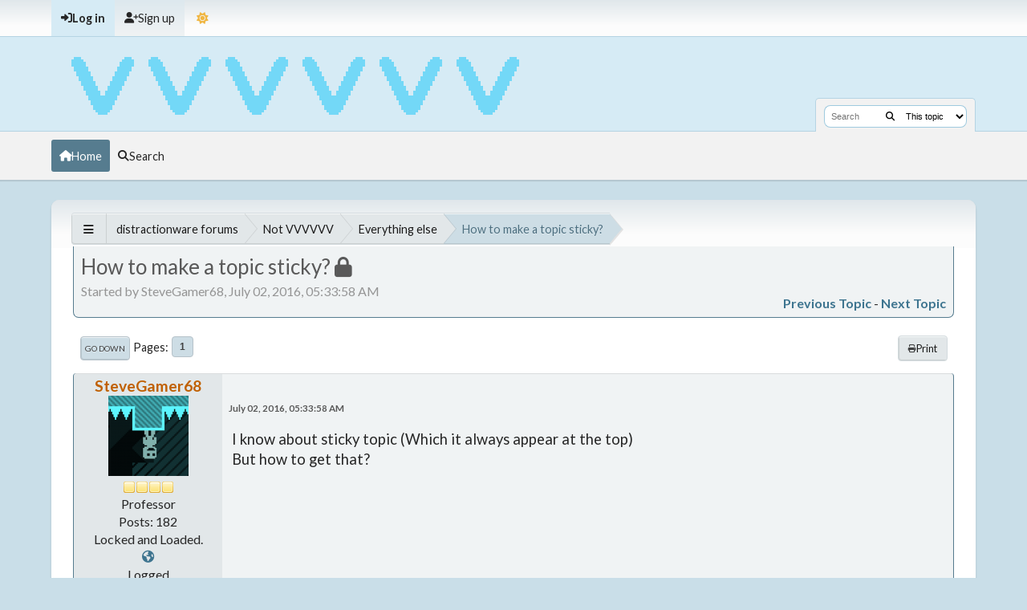

--- FILE ---
content_type: text/html; charset=UTF-8
request_url: https://distractionware.com/forum/index.php?topic=2619.0
body_size: 5380
content:
<!DOCTYPE html>
<html lang="en-US" data-themecolor="default" data-colormode="light">
<head>
	<meta charset="UTF-8">
	<link rel="stylesheet" href="https://distractionware.com/forum/Themes/NameX_v1.0.5/css/minified_b4f4ce5c9aba99702c41b74f639f46e7.css?smf216_1751395768">
	<link rel="stylesheet" href="https://fonts.googleapis.com/css2?family=Lato:wght@300;400;700&display=swap">
	<link rel="stylesheet" href="https://cdnjs.cloudflare.com/ajax/libs/font-awesome/6.2.0/css/all.min.css">
	<style>
	img.avatar { max-width: 100px !important; max-height: 100px !important; }
	
	</style>
	<script>
		var smf_theme_url = "https://distractionware.com/forum/Themes/NameX_v1.0.5";
		var smf_default_theme_url = "https://distractionware.com/forum/Themes/default";
		var smf_images_url = "https://distractionware.com/forum/Themes/NameX_v1.0.5/images";
		var smf_smileys_url = "https://distractionware.com/forum/Smileys";
		var smf_smiley_sets = "default,classic,derek,aaron,akyhne,fugue,alienine";
		var smf_smiley_sets_default = "derek";
		var smf_avatars_url = "https://distractionware.com/forum/avatars";
		var smf_scripturl = "https://distractionware.com/forum/index.php?PHPSESSID=7q8rjqbg3b19s7j96u6b92l0qb&amp;";
		var smf_iso_case_folding = false;
		var smf_charset = "UTF-8";
		var smf_session_id = "df6ca478d4bc7418db27851d7376ba76";
		var smf_session_var = "c228834a6a17";
		var smf_member_id = 0;
		var ajax_notification_text = 'Loading...';
		var help_popup_heading_text = 'A little lost? Let me explain:';
		var banned_text = 'Sorry Guest, you are banned from using this forum!';
		var smf_txt_expand = 'Expand';
		var smf_txt_shrink = 'Shrink';
		var smf_collapseAlt = 'Hide';
		var smf_expandAlt = 'Show';
		var smf_quote_expand = false;
		var allow_xhjr_credentials = false;
		var smf_theme_id = 2;
		var smf_newsfader_time = 3000;
		var smf_darkmode = 'light';
	</script>
	<script src="https://ajax.googleapis.com/ajax/libs/jquery/3.6.3/jquery.min.js"></script>
	<script src="https://ajax.googleapis.com/ajax/libs/jqueryui/1.13.2/jquery-ui.min.js" defer></script>
	<script src="https://distractionware.com/forum/Themes/default/scripts/jquery.sceditor.bbcode.min.js?smf216_1751395768"></script>
	<script src="https://distractionware.com/forum/Themes/NameX_v1.0.5/scripts/minified_fc5c7b091ae41390b918efab03f906d8.js?smf216_1751395768"></script>
	<script src="https://distractionware.com/forum/Themes/NameX_v1.0.5/scripts/minified_34ade2bf45c811f0ce1737b06d914c8a.js?smf216_1751395768" defer></script>
	<script src="https://distractionware.com/forum/Themes/NameX_v1.0.5/scripts/minified_7dcd96ea9b203f7b9bb14cfa3f9ad2dc.js?smf216_1751395768" async defer></script>
	<script>
		var smf_smileys_url = 'https://distractionware.com/forum/Smileys/derek';
		var bbc_quote_from = 'Quote from';
		var bbc_quote = 'Quote';
		var bbc_search_on = 'on';
	var smf_you_sure ='Are you sure you want to do this?';
	</script>
	<title>How to make a topic sticky?</title>
	<meta name="viewport" content="width=device-width, initial-scale=1">
	<meta property="og:site_name" content="distractionware forums">
	<meta property="og:title" content="How to make a topic sticky?">
	<meta property="og:url" content="https://distractionware.com/forum/index.php?PHPSESSID=7q8rjqbg3b19s7j96u6b92l0qb&amp;topic=2619.0">
	<meta property="og:description" content="How to make a topic sticky?">
	<meta name="description" content="How to make a topic sticky?">
	<meta name="theme-color" content="#000000">
	<link rel="canonical" href="https://distractionware.com/forum/index.php?topic=2619.0">
	<link rel="help" href="https://distractionware.com/forum/index.php?PHPSESSID=7q8rjqbg3b19s7j96u6b92l0qb&amp;action=help">
	<link rel="contents" href="https://distractionware.com/forum/index.php?PHPSESSID=7q8rjqbg3b19s7j96u6b92l0qb&amp;">
	<link rel="search" href="https://distractionware.com/forum/index.php?PHPSESSID=7q8rjqbg3b19s7j96u6b92l0qb&amp;action=search">
	<link rel="alternate" type="application/rss+xml" title="distractionware forums - RSS" href="https://distractionware.com/forum/index.php?PHPSESSID=7q8rjqbg3b19s7j96u6b92l0qb&amp;action=.xml;type=rss2;board=1">
	<link rel="alternate" type="application/atom+xml" title="distractionware forums - Atom" href="https://distractionware.com/forum/index.php?PHPSESSID=7q8rjqbg3b19s7j96u6b92l0qb&amp;action=.xml;type=atom;board=1">
	<link rel="index" href="https://distractionware.com/forum/index.php?PHPSESSID=7q8rjqbg3b19s7j96u6b92l0qb&amp;board=1.0"><style>.vv_special { display:none; }</style>
</head>
<body id="chrome" class="action_messageindex board_1">
	<div id="footerfix">
		<div id="top_section">
			<div class="inner_wrap">
	<ul id="top_info">
			<li class="button_login">
				<a href="https://distractionware.com/forum/index.php?PHPSESSID=7q8rjqbg3b19s7j96u6b92l0qb&amp;action=login" class="open" onclick="return reqOverlayDiv(this.href, 'Log in', 'login');">
					<span class="main_icons login"></span>
					<span class="textmenu">Log in</span>
				</a>
			</li>
			<li class="button_signup">
				<a href="https://distractionware.com/forum/index.php?PHPSESSID=7q8rjqbg3b19s7j96u6b92l0qb&amp;action=signup" class="">
					<span class="main_icons regcenter"></span>
					<span class="textmenu">Sign up</span>
				</a>
			</li>
		<li id="user_thememode">
			<a href="javascript:void(0);" class="theme-mode-toggle">
				<span></span>
			</a>
		</li>
		</ul>
			</div><!-- .inner_wrap -->
		</div><!-- #top_section -->
	<header>
		<div id="header">
			<h1 class="forumtitle">
				<a id="top" href="https://distractionware.com/forum/index.php?PHPSESSID=7q8rjqbg3b19s7j96u6b92l0qb&amp;">
					<img src="https://distractionware.com/forum/logo.png" alt="distractionware forums">
				</a>
			</h1>
			<form class="custom_search" action="https://distractionware.com/forum/index.php?PHPSESSID=7q8rjqbg3b19s7j96u6b92l0qb&amp;action=search2" method="post" accept-charset="UTF-8">
				<input type="search" name="search" value="" placeholder="Search">
				<button><i class="fas fa-search"></i></button>
				<select name="search_selection">
					<option value="all">Entire forum </option>
					<option value="topic" selected>This topic</option>
					<option value="board">This board</option>
				</select>
				<input type="hidden" name="sd_topic" value="2619">
				<input type="hidden" name="advanced" value="0">
			</form>
		</div>
	</header>
	<nav id="main_nav">
		<div id="nav_wrapper">
			<a class="mobile_user_menu">
				<span class="menu_icon"></span>
				<span class="text_menu">Main Menu</span>
			</a>
			<div id="main_menu">
				<div id="mobile_user_menu" class="popup_container">
					<div class="popup_window description">
						<div class="popup_heading">Main Menu
							<a href="javascript:void(0);" class="main_icons hide_popup"></a>
						</div>
						<ul class="dropmenu menu_nav">
							<li class="button_home">
								<a class="active" href="https://distractionware.com/forum/index.php?PHPSESSID=7q8rjqbg3b19s7j96u6b92l0qb&amp;">
									<span class="main_icons home"></span><span class="textmenu">Home</span>
								</a>
							</li>
							<li class="button_search">
								<a href="https://distractionware.com/forum/index.php?PHPSESSID=7q8rjqbg3b19s7j96u6b92l0qb&amp;action=search">
									<span class="main_icons search"></span><span class="textmenu">Search</span>
								</a>
							</li>
						</ul>
					</div>
				</div>
			</div>
		</div>
	</nav><!-- .menu_nav -->
		<div id="wrapper">
			<div id="upper_section">
				<div id="inner_section">
				<div class="navigate_section">
					<ul>
						<li class="trigger">
							<a href="javascript:void(0);">
								<i class="fa fa-bars"></i>
							</a>
						</li>
						<li>
							<a href="https://distractionware.com/forum/index.php?PHPSESSID=7q8rjqbg3b19s7j96u6b92l0qb&amp;"><span>distractionware forums</span></a>
						</li>
						<li>
							<a href="https://distractionware.com/forum/index.php?PHPSESSID=7q8rjqbg3b19s7j96u6b92l0qb&amp;#c4"><span>Not VVVVVV</span></a>
						</li>
						<li>
							<a href="https://distractionware.com/forum/index.php?PHPSESSID=7q8rjqbg3b19s7j96u6b92l0qb&amp;board=1.0"><span>Everything else</span></a>
						</li>
						<li class="last">
							<a href="https://distractionware.com/forum/index.php?PHPSESSID=7q8rjqbg3b19s7j96u6b92l0qb&amp;topic=2619.0"><span>How to make a topic sticky?</span></a>
						</li>
					</ul>
				</div><!-- .navigate_section -->
				</div><!-- #inner_section -->
			</div><!-- #upper_section -->
			<div id="content_section">
				<div id="main_content_section">
		<div id="display_head" class="information">
			<h2 class="display_title">
				<span id="top_subject">How to make a topic sticky?</span> <span class="main_icons lock"></span>
			</h2>
			<p>Started by SteveGamer68, July 02, 2016, 05:33:58 AM</p>
			<span class="nextlinks floatright"><a href="https://distractionware.com/forum/index.php?PHPSESSID=7q8rjqbg3b19s7j96u6b92l0qb&amp;topic=2619.0;prev_next=prev#new">Previous topic</a> - <a href="https://distractionware.com/forum/index.php?PHPSESSID=7q8rjqbg3b19s7j96u6b92l0qb&amp;topic=2619.0;prev_next=next#new">Next topic</a></span>
		</div><!-- #display_head -->
		
		<div class="pagesection top">
			
		<div class="buttonlist floatright">
			
				<a class="button normal_button_strip_print" href="https://distractionware.com/forum/index.php?PHPSESSID=7q8rjqbg3b19s7j96u6b92l0qb&amp;action=printpage;topic=2619.0"  rel="nofollow">
					<i class="fa fa-print"></i>
					<span>Print</span>
				</a>
		</div>
			 
			<div class="pagelinks floatleft">
				<a href="#bot" class="button">Go Down</a>
				<span class="pagination_container"><span class="pages">Pages</span><span class="current_page">1</span> </span>
			</div>
		<div class="mobile_buttons floatright">
			<a class="button mobile_act">User actions</a>
			
		</div>
		</div>
		<div id="forumposts">
			<form action="https://distractionware.com/forum/index.php?PHPSESSID=7q8rjqbg3b19s7j96u6b92l0qb&amp;action=quickmod2;topic=2619.0" method="post" accept-charset="UTF-8" name="quickModForm" id="quickModForm" onsubmit="return oQuickModify.bInEditMode ? oQuickModify.modifySave('df6ca478d4bc7418db27851d7376ba76', 'c228834a6a17') : false">
				<div class="windowbg" id="msg27311">
					
					<div class="post_wrapper">
						<div class="poster">
							<h4>
								<a href="https://distractionware.com/forum/index.php?PHPSESSID=7q8rjqbg3b19s7j96u6b92l0qb&amp;action=profile;u=144182" title="View the profile of SteveGamer68">SteveGamer68</a>
							</h4>
							<ul class="user_info">
								<li class="avatar">
									<a href="https://distractionware.com/forum/index.php?PHPSESSID=7q8rjqbg3b19s7j96u6b92l0qb&amp;action=profile;u=144182"><img class="avatar" src="https://distractionware.com/forum/custom_avatar/avatar_144182_1469174116.png" alt=""></a>
								</li>
								<li class="icons"><img src="https://distractionware.com/forum/Themes/NameX_v1.0.5/images/membericons/icon.png" alt="*"><img src="https://distractionware.com/forum/Themes/NameX_v1.0.5/images/membericons/icon.png" alt="*"><img src="https://distractionware.com/forum/Themes/NameX_v1.0.5/images/membericons/icon.png" alt="*"><img src="https://distractionware.com/forum/Themes/NameX_v1.0.5/images/membericons/icon.png" alt="*"></li>
								<li class="postgroup">Professor</li>
								<li class="postcount">Posts: 182</li>
								<li class="blurb">Locked and Loaded.</li>
								<li class="profile">
									<ol class="profile_icons">
										<li><a href="http://tolp2.nl" title="The open level project 2 forum" target="_blank" rel="noopener"><span class="main_icons www centericon" title="The open level project 2 forum"></span></a></li>
									</ol>
								</li><!-- .profile -->
								<li class="poster_ip">Logged</li>
							</ul>
						</div><!-- .poster -->
						<div class="postarea">
							<div class="keyinfo">
								<div id="subject_27311" class="subject_title subject_hidden">
									<a href="https://distractionware.com/forum/index.php?PHPSESSID=7q8rjqbg3b19s7j96u6b92l0qb&amp;msg=27311" rel="nofollow">How to make a topic sticky?</a>
								</div>
								
								<div class="postinfo">
									<span class="messageicon"  style="position: absolute; z-index: -1;">
										<img src="https://distractionware.com/forum/Themes/NameX_v1.0.5/images/post/xx.png" alt="">
									</span>
									<a href="https://distractionware.com/forum/index.php?PHPSESSID=7q8rjqbg3b19s7j96u6b92l0qb&amp;msg=27311" rel="nofollow" title="How to make a topic sticky?" class="smalltext">July 02, 2016, 05:33:58 AM</a>
									<span class="spacer"></span>
									<span class="smalltext modified floatright" id="modified_27311">
									</span>
								</div>
								<div id="msg_27311_quick_mod"></div>
							</div><!-- .keyinfo -->
							<div class="post">
								<div class="inner" data-msgid="27311" id="msg_27311">
									I know about sticky topic (Which it always appear at the top)<br />But how to get that?
								</div>
							</div><!-- .post -->
							<div class="under_message">
							</div><!-- .under_message -->
						</div><!-- .postarea -->
						<div class="moderatorbar">
						</div><!-- .moderatorbar -->
					</div><!-- .post_wrapper -->
				</div><!-- $message[css_class] -->
				<hr class="post_separator">
				<div class="windowbg" id="msg27312">
					
					
					<div class="post_wrapper">
						<div class="poster">
							<h4>
								Vultarix
							</h4>
							<ul class="user_info">
								<li class="membergroup">Guest</li>
								<li class="poster_ip">Logged</li>
							</ul>
						</div><!-- .poster -->
						<div class="postarea">
							<div class="keyinfo">
								<div id="subject_27312" class="subject_title subject_hidden">
									<a href="https://distractionware.com/forum/index.php?PHPSESSID=7q8rjqbg3b19s7j96u6b92l0qb&amp;msg=27312" rel="nofollow">Re: How to make a topic sticky?</a>
								</div>
								<span class="page_number floatright">#1</span>
								<div class="postinfo">
									<span class="messageicon"  style="position: absolute; z-index: -1;">
										<img src="https://distractionware.com/forum/Themes/NameX_v1.0.5/images/post/xx.png" alt="">
									</span>
									<a href="https://distractionware.com/forum/index.php?PHPSESSID=7q8rjqbg3b19s7j96u6b92l0qb&amp;msg=27312" rel="nofollow" title="Reply #1 - Re: How to make a topic sticky?" class="smalltext">July 02, 2016, 05:48:47 AM</a>
									<span class="spacer"></span>
									<span class="smalltext modified floatright" id="modified_27312">
									</span>
								</div>
								<div id="msg_27312_quick_mod"></div>
							</div><!-- .keyinfo -->
							<div class="post">
								<div class="inner" data-msgid="27312" id="msg_27312">
									Only moderators and administrators can do that.
								</div>
							</div><!-- .post -->
							<div class="under_message">
							</div><!-- .under_message -->
						</div><!-- .postarea -->
						<div class="moderatorbar">
						</div><!-- .moderatorbar -->
					</div><!-- .post_wrapper -->
				</div><!-- $message[css_class] -->
				<hr class="post_separator">
				<div class="windowbg" id="msg27340">
					
					
					<div class="post_wrapper">
						<div class="poster">
							<h4>
								<a href="https://distractionware.com/forum/index.php?PHPSESSID=7q8rjqbg3b19s7j96u6b92l0qb&amp;action=profile;u=144182" title="View the profile of SteveGamer68">SteveGamer68</a>
							</h4>
							<ul class="user_info">
								<li class="avatar">
									<a href="https://distractionware.com/forum/index.php?PHPSESSID=7q8rjqbg3b19s7j96u6b92l0qb&amp;action=profile;u=144182"><img class="avatar" src="https://distractionware.com/forum/custom_avatar/avatar_144182_1469174116.png" alt=""></a>
								</li>
								<li class="icons"><img src="https://distractionware.com/forum/Themes/NameX_v1.0.5/images/membericons/icon.png" alt="*"><img src="https://distractionware.com/forum/Themes/NameX_v1.0.5/images/membericons/icon.png" alt="*"><img src="https://distractionware.com/forum/Themes/NameX_v1.0.5/images/membericons/icon.png" alt="*"><img src="https://distractionware.com/forum/Themes/NameX_v1.0.5/images/membericons/icon.png" alt="*"></li>
								<li class="postgroup">Professor</li>
								<li class="postcount">Posts: 182</li>
								<li class="blurb">Locked and Loaded.</li>
								<li class="profile">
									<ol class="profile_icons">
										<li><a href="http://tolp2.nl" title="The open level project 2 forum" target="_blank" rel="noopener"><span class="main_icons www centericon" title="The open level project 2 forum"></span></a></li>
									</ol>
								</li><!-- .profile -->
								<li class="poster_ip">Logged</li>
							</ul>
						</div><!-- .poster -->
						<div class="postarea">
							<div class="keyinfo">
								<div id="subject_27340" class="subject_title subject_hidden">
									<a href="https://distractionware.com/forum/index.php?PHPSESSID=7q8rjqbg3b19s7j96u6b92l0qb&amp;msg=27340" rel="nofollow">Re: How to make a topic sticky?</a>
								</div>
								<span class="page_number floatright">#2</span>
								<div class="postinfo">
									<span class="messageicon"  style="position: absolute; z-index: -1;">
										<img src="https://distractionware.com/forum/Themes/NameX_v1.0.5/images/post/xx.png" alt="">
									</span>
									<a href="https://distractionware.com/forum/index.php?PHPSESSID=7q8rjqbg3b19s7j96u6b92l0qb&amp;msg=27340" rel="nofollow" title="Reply #2 - Re: How to make a topic sticky?" class="smalltext">July 03, 2016, 06:37:30 AM</a>
									<span class="spacer"></span>
									<span class="smalltext modified floatright mvisible" id="modified_27340"><span class="lastedit">Last Edit</span>: July 09, 2016, 08:38:19 AM by SteveGamer68
									</span>
								</div>
								<div id="msg_27340_quick_mod"></div>
							</div><!-- .keyinfo -->
							<div class="post">
								<div class="inner" data-msgid="27340" id="msg_27340">
									oh ok<br /><br /><img src="https://distractionware.com/forum/proxy.php?request=http%3A%2F%2Fi.imgur.com%2Fwr3E955.gif&hash=f5b3eb398cc6f4570a42d90ea9f90abf4e125531" alt="" class="bbc_img" loading="lazy">
								</div>
							</div><!-- .post -->
							<div class="under_message">
							</div><!-- .under_message -->
						</div><!-- .postarea -->
						<div class="moderatorbar">
						</div><!-- .moderatorbar -->
					</div><!-- .post_wrapper -->
				</div><!-- $message[css_class] -->
				<hr class="post_separator">
			</form>
		</div><!-- #forumposts -->
		<div class="pagesection">
			
		<div class="buttonlist floatright">
			
				<a class="button normal_button_strip_print" href="https://distractionware.com/forum/index.php?PHPSESSID=7q8rjqbg3b19s7j96u6b92l0qb&amp;action=printpage;topic=2619.0"  rel="nofollow">
					<i class="fa fa-print"></i>
					<span>Print</span>
				</a>
		</div>
			 
			<div class="pagelinks floatleft">
				<a href="#main_content_section" class="button" id="bot">Go Up</a>
				<span class="pagination_container"><span class="pages">Pages</span><span class="current_page">1</span> </span>
			</div>
		<div class="mobile_buttons floatright">
			<a class="button mobile_act">User actions</a>
			
		</div>
		</div>
				<div class="navigate_section">
					<ul>
						<li class="trigger">
							<a href="javascript:void(0);">
								<i class="fa fa-bars"></i>
							</a>
						</li>
						<li>
							<a href="https://distractionware.com/forum/index.php?PHPSESSID=7q8rjqbg3b19s7j96u6b92l0qb&amp;"><span>distractionware forums</span></a>
						</li>
						<li>
							<a href="https://distractionware.com/forum/index.php?PHPSESSID=7q8rjqbg3b19s7j96u6b92l0qb&amp;#c4"><span>Not VVVVVV</span></a>
						</li>
						<li>
							<a href="https://distractionware.com/forum/index.php?PHPSESSID=7q8rjqbg3b19s7j96u6b92l0qb&amp;board=1.0"><span>Everything else</span></a>
						</li>
						<li class="last">
							<a href="https://distractionware.com/forum/index.php?PHPSESSID=7q8rjqbg3b19s7j96u6b92l0qb&amp;topic=2619.0"><span>How to make a topic sticky?</span></a>
						</li>
					</ul>
				</div><!-- .navigate_section -->
		<div id="moderationbuttons">
			
		</div>
		<div id="display_jump_to"></div>
		<div id="mobile_action" class="popup_container">
			<div class="popup_window description">
				<div class="popup_heading">
					User actions
					<a href="javascript:void(0);" class="main_icons hide_popup"></a>
				</div>
				
		<div class="buttonlist">
			
				<a class="button normal_button_strip_print" href="https://distractionware.com/forum/index.php?PHPSESSID=7q8rjqbg3b19s7j96u6b92l0qb&amp;action=printpage;topic=2619.0"  rel="nofollow">
					<i class="fa fa-print"></i>
					<span>Print</span>
				</a>
		</div>
			</div>
		</div>
		<script>
			if ('XMLHttpRequest' in window)
			{
				var oQuickModify = new QuickModify({
					sScriptUrl: smf_scripturl,
					sClassName: 'quick_edit',
					bShowModify: true,
					iTopicId: 2619,
					sTemplateBodyEdit: '\n\t\t\t\t\t\t<div id="quick_edit_body_container">\n\t\t\t\t\t\t\t<div id="error_box" class="error"><' + '/div>\n\t\t\t\t\t\t\t<textarea class="editor" name="message" rows="12" tabindex="1">%body%<' + '/textarea><br>\n\t\t\t\t\t\t\t<input type="hidden" name="c228834a6a17" value="df6ca478d4bc7418db27851d7376ba76">\n\t\t\t\t\t\t\t<input type="hidden" name="topic" value="2619">\n\t\t\t\t\t\t\t<input type="hidden" name="msg" value="%msg_id%">\n\t\t\t\t\t\t\t<div class="righttext quickModifyMargin">\n\t\t\t\t\t\t\t\t<input type="submit" name="post" value="Save" tabindex="2" onclick="return oQuickModify.modifySave(\'df6ca478d4bc7418db27851d7376ba76\', \'c228834a6a17\');" accesskey="s" class="button"> <input type="submit" name="cancel" value="Cancel" tabindex="3" onclick="return oQuickModify.modifyCancel();" class="button">\n\t\t\t\t\t\t\t<' + '/div>\n\t\t\t\t\t\t<' + '/div>',
					sTemplateSubjectEdit: '<input type="text" name="subject" value="%subject%" size="80" maxlength="80" tabindex="4">',
					sTemplateBodyNormal: '%body%',
					sTemplateSubjectNormal: '<a hr'+'ef="' + smf_scripturl + '?topic=2619.msg%msg_id%#msg%msg_id%" rel="nofollow">%subject%<' + '/a>',
					sTemplateTopSubject: '%subject%',
					sTemplateReasonEdit: 'Reason for editing: <input type="text" name="modify_reason" value="%modify_reason%" size="80" maxlength="80" tabindex="5" class="quickModifyMargin">',
					sTemplateReasonNormal: '%modify_text',
					sErrorBorderStyle: '1px solid red'
				});

				aJumpTo[aJumpTo.length] = new JumpTo({
					sContainerId: "display_jump_to",
					sJumpToTemplate: "<label class=\"smalltext jump_to\" for=\"%select_id%\">Jump to<" + "/label> %dropdown_list%",
					iCurBoardId: 1,
					iCurBoardChildLevel: 0,
					sCurBoardName: "Everything else",
					sBoardChildLevelIndicator: "==",
					sBoardPrefix: "=> ",
					sCatSeparator: "-----------------------------",
					sCatPrefix: "",
					sGoButtonLabel: "Go"
				});

				aIconLists[aIconLists.length] = new IconList({
					sBackReference: "aIconLists[" + aIconLists.length + "]",
					sIconIdPrefix: "msg_icon_",
					sScriptUrl: smf_scripturl,
					bShowModify: true,
					iBoardId: 1,
					iTopicId: 2619,
					sSessionId: smf_session_id,
					sSessionVar: smf_session_var,
					sLabelIconList: "Message icon",
					sBoxBackground: "transparent",
					sBoxBackgroundHover: "#ffffff",
					iBoxBorderWidthHover: 1,
					sBoxBorderColorHover: "#adadad" ,
					sContainerBackground: "#ffffff",
					sContainerBorder: "1px solid #adadad",
					sItemBorder: "1px solid #ffffff",
					sItemBorderHover: "1px dotted gray",
					sItemBackground: "transparent",
					sItemBackgroundHover: "#e0e0f0"
				});
			}
		</script>
			<script>
				var verificationpostHandle = new smfCaptcha("https://distractionware.com/forum/index.php?PHPSESSID=7q8rjqbg3b19s7j96u6b92l0qb&amp;action=verificationcode;vid=post;rand=9a9cf95b38b6d25c313b9b5fe0b2d0ef", "post", 1);
			</script>
				</div><!-- #main_content_section -->
			</div><!-- #content_section -->
		</div><!-- #wrapper -->
	</div><!-- #footerfix -->
	<footer>
		<div class="inner_wrap">
			<div class="footer_links">
				<ul class="copyright">
					<li>Theme by <a href="https://smftricks.com">SMF Tricks</a></li><li class="smf_copyright"> <a href="https://distractionware.com/forum/index.php?PHPSESSID=7q8rjqbg3b19s7j96u6b92l0qb&amp;action=credits" title="License" target="_blank" rel="noopener">SMF 2.1.6 &copy; 2025</a>, <a href="https://www.simplemachines.org" title="Simple Machines" target="_blank" rel="noopener">Simple Machines</a></li>
				</ul>
				<div class="footer-other">
					
	<div class="social_icons">
	</div>
					<a href="https://distractionware.com/forum/index.php?PHPSESSID=7q8rjqbg3b19s7j96u6b92l0qb&amp;">distractionware forums &copy; 2026</a>
					<span class="help-links">
						<a href="https://distractionware.com/forum/index.php?PHPSESSID=7q8rjqbg3b19s7j96u6b92l0qb&amp;action=help">Help</a>
						<a href="https://distractionware.com/forum/index.php?PHPSESSID=7q8rjqbg3b19s7j96u6b92l0qb&amp;action=agreement">Terms and Rules</a>
						<a href="#top_section">Go Up <i class="fa fa-arrow-up"></i></a>
					</span>
				</div>
			</div>
		</div>
	</footer>
<script>
window.addEventListener("DOMContentLoaded", function() {
	function triggerCron()
	{
		$.get('https://distractionware.com/forum' + "/cron.php?ts=1769016645");
	}
	window.setTimeout(triggerCron, 1);
		$.sceditor.locale["en"] = {
			"Width (optional):": "Width (optional):",
			"Height (optional):": "Height (optional):",
			"Insert": "Insert",
			"Description (optional):": "Description (optional)",
			"Rows:": "Rows:",
			"Cols:": "Cols:",
			"URL:": "URL:",
			"E-mail:": "E-mail:",
			"Video URL:": "Video URL:",
			"More": "More",
			"Close": "Close",
			dateFormat: "month/day/year"
		};
});
</script>
</body>
</html>